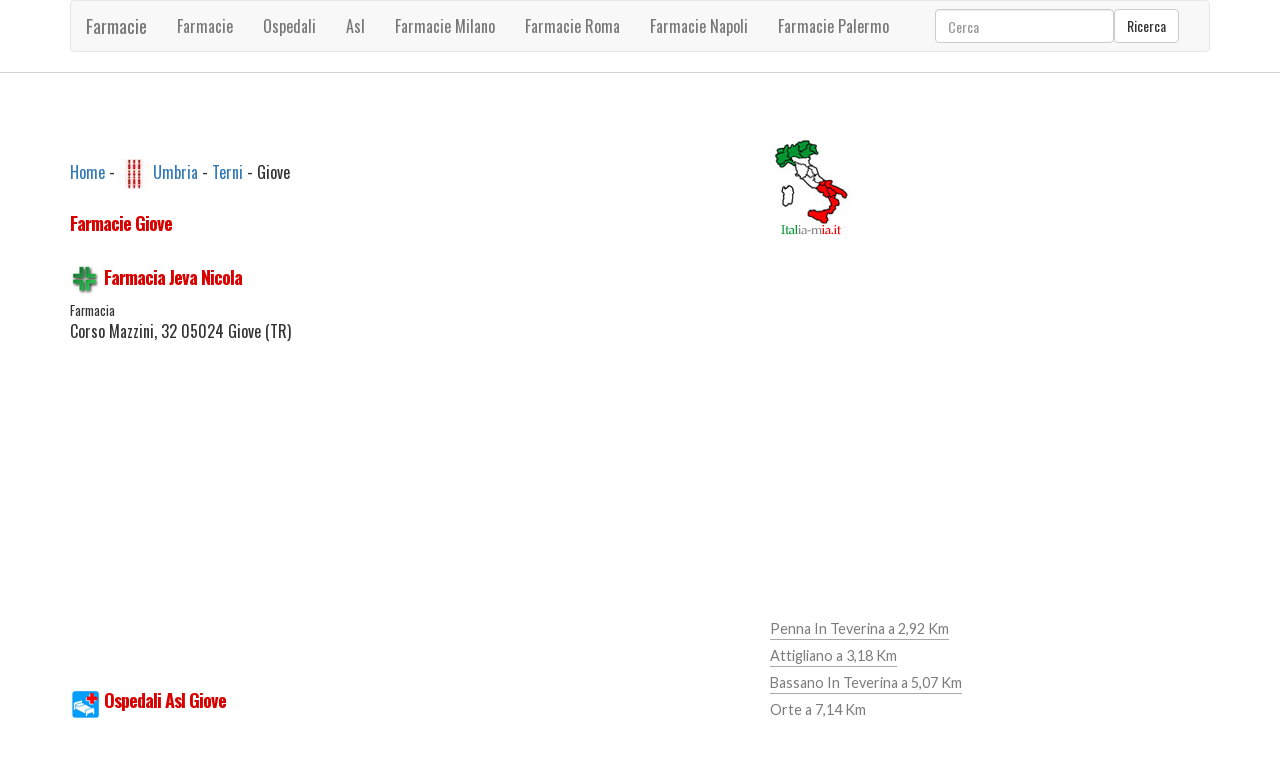

--- FILE ---
content_type: text/html
request_url: https://farmacie.italia-mia.it/umbria/terni/giove/default.asp
body_size: 6193
content:
<!DOCTYPE HTML><html><head><title>Farmacie aperte Giove, farmacie Giove, Farmacie aperte di Giove, Turni farmacie Giove, farmacie Giove aperte di domenica, orari farmacie Giove</title><meta name="description" content="Farmacie a Giove. A Giove sono presenti diverse farmacie. Ti trovi nella regione Umbria provincia di Terni e precisamente nella citta di Giove, per visualizzare ulteriori dettagli sulle farmacie di turno vai sulla farmacia specifica" /><meta http-equiv="content-type" content="text/html; charset=iso-8859-1" /><meta name="resource-type" content="document"><meta name="revisit-after" content="10"><meta name="copyright" content="Copyright Italia-mia.it"><meta name="author" content="Italia-mia.it"><meta name="doc-type" content="Web Page"><meta name="doc-class" content="Published"><meta name="doc-rights" content="Public Domain"><meta name="robots" content="ALL"><meta name="robots" content="default,index,follow" ><meta name="robots" content=Aladin><meta name="robots" content=Altavista><meta name="robots" content=Crawler><meta name="robots" content=Eule-Robot><meta name="robots" content=Excite><meta name="robots" content=Flipper/1.1><meta name="robots" content=SmartCrawl><meta name="robots" content=Motor0.5><meta name="robots" content=Mariner><meta name="robots" content=Lycos><meta property="og:type" content="article"/><meta property="og:url" content="https://farmacie.italia-mia.it/umbria/terni/giove/default.asp"/><meta property="og:image" content="https://farmacie.italia-mia.it/images/italia-100.jpg" /><meta property="og:description" content="Farmacie a Giove. A Giove sono presenti diverse farmacie. Ti trovi nella regione Umbria provincia di Terni e precisamente nella citta di Giove, per visualizzare ulteriori dettagli sulle farmacie di turno vai sulla farmacia specifica" /><meta property="og:site_name" content="https://farmacie.italia-mia.it"/><meta property="og:title" content="Farmacie aperte Giove, farmacie Giove, Farmacie aperte di Giove, Turni farmacie Giove, farmacie Giove aperte di domenica, orari farmacie Giove"/><link rel="icon" type="img/ico" href="/favicon.ico"><link href="/template/css/bootstrap.min.css" rel="stylesheet"><link href="/template/css/style.css" rel="stylesheet" type="text/css" /><script type="text/javascript" asinc src="/template/js/ie-emulation-modes-warning.js"></script><link rel="stylesheet" media="screen,projection" href="/template/css/ui.totop.css" /><meta name="viewport" content="width=device-width, initial-scale=1"><meta http-equiv="Content-Type" content="text/html; charset=utf-8" /><link type="text/css" href="https://fonts.googleapis.com/css?family=Oswald:100,400,300,700" rel="stylesheet"><link href="https://fonts.googleapis.com/css?family=Lato:100,300,400,700,900,300italic" rel="stylesheet" type="text/css"><script type="text/javascript" asinc src="https://ajax.googleapis.com/ajax/libs/jquery/2.1.1/jquery.min.js"></script><script type="text/javascript" asinc src="/template/js/move-top.js"></script><script type="text/javascript" asinc src="/template/js/easing.js"></script><script async src="https://pagead2.googlesyndication.com/pagead/js/adsbygoogle.js?client=ca-pub-4538263201296104"
     crossorigin="anonymous"></script></head><body><!-- Choice -->
<!-- End Choice --><div class="header"><div class="container"><nav class="navbar navbar-default"><div class="container-fluid"><div class="navbar-header"><button type="button" class="navbar-toggle collapsed" data-toggle="collapse" data-target="#navbar" aria-expanded="false" aria-controls="navbar"><span class="sr-only">Toggle navigation</span><span class="icon-bar"></span><span class="icon-bar"></span><span class="icon-bar"></span></button><a class="navbar-brand" href="/">Farmacie</a></div><div id="navbar" class="navbar-collapse collapse"><ul class="nav navbar-nav"><li><a href="/" title="Aperture Farmacie di tutta italia"><span>Farmacie</span></a></li><li><a href="https://ospedali.italia-mia.it" title="Ospedali"><span>Ospedali</span></a></li><li><a href="https://ospedali.italia-mia.it/asl/" title="Asl"><span>Asl</span></a></li><li><a href="/lombardia/milano/milano/" title="Farmacie Milano"><span>Farmacie Milano</span></a></li><li><a href="/lazio/roma/roma/" title="Farmacie Roma"><span>Farmacie Roma</span></a></li><li><a href="/campania/napoli/napoli/" title="Farmacie Napoli"><span>Farmacie Napoli</span></a></li><li><a href="/sicilia/palermo/palermo/" title="Farmacie Palermo"><span>Farmacie Palermo</span></a></li></ul><form class="navbar-form navbar-right" role="search" id="cse-search-box" action="/ricerca/ricerca-italia-mia.asp"><div class="form-group"><input type="text" class="form-control" placeholder="Cerca" name="q" id="q"><input type="hidden" name="cx" value="013279859901967691443:2zemigeeyqo" /><input type="hidden" name="cof" value="FORID:11" /><input type="hidden" name="ie" value="UTF-8" /></div><button type="submit" class="btn btn-default">Ricerca</button></form></div></div></nav></div></div><div class="content"><div class="container"><div class="content-grids"><div class="col-md-8 content-main"><div class="content-grid"><div>&nbsp;</div><div><a href="/" Title="farmacie">Home</a> - <img src="https://www.italia-mia.it/imm-comuni/regioni-30/umbria.jpg" alt="Farmacie Umbria" width="30" /> <a href="/umbria/farmacie-in-umbria.asp" Title="Farmacie Umbria">Umbria</a> - <a href="/umbria/terni/default.asp" Title="Tutte le farmacie nella provincia di Terni">Terni</a> - Giove</div><div>&nbsp;</div><div class="titolo">Farmacie Giove</div><div>&nbsp;</div><div class="row"><div class="col-md-6"><div class="titolo"><img src="/images/farmacia.jpg" alt="Farmacia aperta Farmacia Jeva Nicola" width="30" /> Farmacia Jeva Nicola</div><div class="piccolo">Farmacia</div><div class="giustificato">Corso Mazzini, 32 05024 Giove (TR)</div><div>&nbsp;</div></div><div class="col-md-6">&nbsp;</div></div><div>&nbsp;</div><div align="center"><script async src="https://pagead2.googlesyndication.com/pagead/js/adsbygoogle.js?client=ca-pub-4538263201296104"
     crossorigin="anonymous"></script>
<!-- italiamia -->
<ins class="adsbygoogle"
     style="display:block"
     data-ad-client="ca-pub-4538263201296104"
     data-ad-slot="2511451410"
     data-ad-format="auto"
     data-full-width-responsive="true"></ins>
<script>
     (adsbygoogle = window.adsbygoogle || []).push({});
</script></div><div>&nbsp;</div><div class="titolo"><img src="/images/ospedali.jpg" width="30" /> Ospedali Asl Giove</div><div><a href="https://ospedali.italia-mia.it/umbria/terni/ospedale-amelia/default.asp" title="Ospedale Amelia a Amelia"><img src="/images/ospedali.jpg" alt="Ospedale Amelia" width="30" border="0" /> Ospedale Amelia </a> (a 9 Km) <a href="https://ospedali.italia-mia.it/umbria/terni/ospedale-di-narni/default.asp" title="Ospedale Di Narni a Narni"><img src="/images/ospedali.jpg" alt="Ospedale Di Narni" width="30" border="0" /> Ospedale Di Narni </a> (a 16 Km) <a href="https://ospedali.italia-mia.it/lazio/viterbo/ospedale-belcolle-di-viterbo/default.asp" title="Ospedale Belcolle Di Viterbo a Viterbo"><img src="/images/ospedali.jpg" alt="Ospedale Belcolle Di Viterbo" width="30" border="0" /> Ospedale Belcolle Di Viterbo </a> (a 21 Km) <a href="https://ospedali.italia-mia.it/lazio/rieti/ospedale-cecad-magliano-sabina/default.asp" title="Ospedale Cecad Magliano Sabina a Magliano Sabina"><img src="/images/ospedali.jpg" alt="Ospedale Cecad Magliano Sabina" width="30" border="0" /> Ospedale Cecad Magliano Sabina </a> (a 21 Km) <a href="https://ospedali.italia-mia.it/lazio/viterbo/stabilimento-ospedaliero-di-montefiascone/default.asp" title="Stabilimento Ospedaliero Di Montefiascone a Montefiascone"><img src="/images/ospedali.jpg" alt="Stabilimento Ospedaliero Di Montefiascone" width="30" border="0" /> Stabilimento Ospedaliero Di Montefiascone </a> (a 24 Km) </div><div>&nbsp;</div><div id="briciole"></div><div class="titolo"><img src="/images/scuole.jpg" width="30" /> Scuole Giove</div><div> <img src="/images/scuole.jpg" alt="Scuola Dell'infanzia" width="30" /> <a href="https://scuole.italia-mia.it/umbria/terni/giove/default.asp#scuola-dell-infanzia" title="Scuole Dell'infanzia Giove">Scuole Dell'infanzia Giove</a> <img src="/images/scuole.jpg" alt="Scuola Primaria" width="30" /> <a href="https://scuole.italia-mia.it/umbria/terni/giove/default.asp#scuola-primaria" title="Scuole Elementari Giove">Scuole Elementari Giove</a> <img src="/images/scuole.jpg" alt="Scuola Secondaria Di Primo Grado" width="30" /> <a href="https://scuole.italia-mia.it/umbria/terni/giove/default.asp#scuola-secondaria-di-primo-grado" title="Scuole Medie Giove">Scuole Medie Giove</a> <img src="/images/scuole.jpg" alt="Istituto Comprensivo" width="30" /> <a href="https://scuole.italia-mia.it/umbria/terni/attigliano/default.asp#istituto-comprensivo" title="Istituti Comprensivi Attigliano">Istituti Comprensivi Attigliano (a 3 Km)</a> <img src="/images/scuole.jpg" alt="Scuola Secondaria Di Secondo Grado" width="30" /> <a href="https://scuole.italia-mia.it/lazio/viterbo/orte/default.asp#scuola-secondaria-di-secondo-grado" title="Scuole Superiori Orte">Scuole Superiori Orte (a 7 Km)</a> <img src="/images/scuole.jpg" alt="Centro Territoriale Permanente" width="30" /> <a href="https://scuole.italia-mia.it/umbria/terni/narni/default.asp#centro-territoriale-permanente" title="Centri Territoriali Narni">Centri Territoriali Narni (a 16 Km)</a> </div><div>&nbsp;</div><div id="briciole"></div><div>&nbsp;</div><div align="center"><script async src="https://pagead2.googlesyndication.com/pagead/js/adsbygoogle.js?client=ca-pub-4538263201296104"
     crossorigin="anonymous"></script>
<!-- italiamia -->
<ins class="adsbygoogle"
     style="display:block"
     data-ad-client="ca-pub-4538263201296104"
     data-ad-slot="2511451410"
     data-ad-format="auto"
     data-full-width-responsive="true"></ins>
<script>
     (adsbygoogle = window.adsbygoogle || []).push({});
</script></div><div>&nbsp;</div></div></div><div class="col-md-4 content-right"><div class="archives"><a href="/"><img src="/images/italia-100.jpg" alt="Ospedali ed Asl in Italia" width="82" height="100" border="0" /></a></div><div class="clearfix"></div><div class="archives"><script async src="https://pagead2.googlesyndication.com/pagead/js/adsbygoogle.js?client=ca-pub-4538263201296104"
     crossorigin="anonymous"></script>
<!-- italiamia -->
<ins class="adsbygoogle"
     style="display:block"
     data-ad-client="ca-pub-4538263201296104"
     data-ad-slot="2511451410"
     data-ad-format="auto"
     data-full-width-responsive="true"></ins>
<script>
     (adsbygoogle = window.adsbygoogle || []).push({});
</script></div><div class="clearfix"></div><div class="archives"><ul><li><a href="/umbria/terni/penna-in-teverina/default.asp" title="Farmacie a Penna In Teverina">Penna In Teverina a 2,92 Km</a></li><li><a href="/umbria/terni/attigliano/default.asp" title="Farmacie a Attigliano">Attigliano a 3,18 Km</a></li><li><a href="/lazio/viterbo/bassano-in-teverina/default.asp" title="Farmacie a Bassano In Teverina">Bassano In Teverina a 5,07 Km</a></li><li><a href="/lazio/viterbo/orte/default.asp" title="Farmacie a Orte">Orte a 7,14 Km</a></li><li><a href="/lazio/viterbo/bomarzo/default.asp" title="Farmacie a Bomarzo">Bomarzo a 7,37 Km</a></li><li><a href="/umbria/terni/lugnano-in-teverina/default.asp" title="Farmacie a Lugnano In Teverina">Lugnano In Teverina a 7,42 Km</a></li><li><a href="/umbria/terni/amelia/default.asp" title="Farmacie a Amelia">Amelia a 8,62 Km</a></li><li><a href="/umbria/terni/alviano/default.asp" title="Farmacie a Alviano">Alviano a 9,22 Km</a></li><li><a href="/lazio/viterbo/vasanello/default.asp" title="Farmacie a Vasanello">Vasanello a 10,71 Km</a></li><li><a href="/lazio/viterbo/graffignano/default.asp" title="Farmacie a Graffignano">Graffignano a 12,69 Km</a></li></ul></div><div class="clearfix"></div><div class="archives"><ul><li><a href="https://ospedali.italia-mia.it/umbria/terni/default.asp" title="Ospedali nella provincia di Terni"><strong>Ospedali nella provincia di Terni</strong></a></li><li><a href="https://ospedali.italia-mia.it/umbria/terni/ospedale-santa-maria-della-stella-di-orvieto/default.asp" title="Ospedale Santa Maria Della Stella Di Orvieto a Orvieto">Ospedale Santa Maria Della Stella Di Orvieto</a></li><li><a href="https://ospedali.italia-mia.it/umbria/terni/ospedale-di-narni/default.asp" title="Ospedale Di Narni a Narni">Ospedale Di Narni</a></li><li><a href="https://ospedali.italia-mia.it/umbria/terni/ospedale-amelia/default.asp" title="Ospedale Amelia a Amelia">Ospedale Amelia</a></li><li><a href="https://ospedali.italia-mia.it/umbria/terni/servizio-psichiatrico-diagnosi-e-cura-di-terni/default.asp" title="Servizio Psichiatrico Diagnosi E Cura Di Terni a Terni">Servizio Psichiatrico Diagnosi E Cura Di Terni</a></li><li><a href="https://ospedali.italia-mia.it/umbria/terni/domus-gratiae-terni/default.asp" title="Domus Gratiae Terni a Terni">Domus Gratiae Terni</a></li><li><a href="https://ospedali.italia-mia.it/umbria/terni/ospedale-santa-maria-di-terni/default.asp" title="Ospedale Santa Maria Di Terni a Terni">Ospedale Santa Maria Di Terni</a></li></ul></div><div class="clearfix"></div><div class="archives"><ul><li><a href="https://scuole.italia-mia.it/umbria/terni/giove/default.asp" title="Scuole Giove">Scuole Giove</a><li><li><a href="https://scuole.italia-mia.it/umbria/terni/giove/default.asp#scuola-dell-infanzia" title="Scuole Dell'infanzia Giove">Scuole Dell'infanzia Giove</a></li><li><a href="https://scuole.italia-mia.it/umbria/terni/giove/default.asp#scuola-primaria" title="Scuole Elementari Giove">Scuole Elementari Giove</a></li><li><a href="https://scuole.italia-mia.it/umbria/terni/giove/default.asp#scuola-secondaria-di-primo-grado" title="Scuole Medie Giove">Scuole Medie Giove</a></li><li><a href="https://scuole.italia-mia.it/umbria/terni/attigliano/default.asp#istituto-comprensivo" title="Istituti Comprensivi Attigliano">Istituti Comprensivi Attigliano (a 3 Km)</a></li><li><a href="https://scuole.italia-mia.it/lazio/viterbo/orte/default.asp#scuola-secondaria-di-secondo-grado" title="Scuole Superiori Orte">Scuole Superiori Orte (a 7 Km)</a></li><li><a href="https://scuole.italia-mia.it/umbria/terni/narni/default.asp#centro-territoriale-permanente" title="Centri Territoriali Narni">Centri Territoriali Narni (a 16 Km)</a></li></ul></div><div class="archives"><ul><li><iframe src="https://www.facebook.com/plugins/likebox.php?href=https://www.facebook.com/pages/italia-miait/215396398519950&amp;width=292&amp;height=250&amp;colorscheme=light&amp;show_faces=true&amp;border_color&amp;stream=false&amp;header=false&amp;appId=410350585734138" scrolling="no" frameborder="0" style="border:none; overflow:hidden; width:298px; height:250px;" allowTransparency="true"></iframe></li></ul></div><div class="clearfix"></div></div><div class="clearfix"></div></div></div></div><div class="footer"><div class="container"><p><div>&nbsp;</div><div><a href="https://www.italia-mia.it/contatti/default.asp">Contatti</a> - <a href="https://www.italia-mia.it/termini-e-condizioni/default.asp">Termini e condizioni</a> - <a href="https://www.facebook.com/italia-miait-215396398519950/" target="_blank">Facebook</a> - Copyright (c) italia-mia. All rights reserved.</div></p></div></div><script type="text/javascript" asinc src="https://ajax.googleapis.com/ajax/libs/jquery/1.11.2/jquery.min.js"></script><script type="text/javascript" asinc src="/template/js/bootstrap.min.js"></script><script type="text/javascript" asinc src="/template/js/ie10-viewport-bug-workaround.js"></script><script type="text/javascript" asinc src="/template/js/jquery-1.7.2.min.js"></script><script type="text/javascript" asinc src="/template/js/jquery.ui.totop.js"></script><script type="text/javascript" asinc>
$(document).ready(function() {
$().UItoTop({ easingType: 'easeOutQuart' });
});
</script><!-- Global site tag (gtag.js) - Google Analytics -->
<script async src="https://www.googletagmanager.com/gtag/js?id=UA-1328885-17"></script>
<script>
  window.dataLayer = window.dataLayer || [];
  function gtag(){dataLayer.push(arguments);}
  gtag('js', new Date());

  gtag('config', 'UA-1328885-17');
</script>
</body></html><!-- farmacie italia -->






--- FILE ---
content_type: text/html; charset=utf-8
request_url: https://www.google.com/recaptcha/api2/aframe
body_size: 268
content:
<!DOCTYPE HTML><html><head><meta http-equiv="content-type" content="text/html; charset=UTF-8"></head><body><script nonce="Nvk8s8xZqevHaH8Mpx1NkA">/** Anti-fraud and anti-abuse applications only. See google.com/recaptcha */ try{var clients={'sodar':'https://pagead2.googlesyndication.com/pagead/sodar?'};window.addEventListener("message",function(a){try{if(a.source===window.parent){var b=JSON.parse(a.data);var c=clients[b['id']];if(c){var d=document.createElement('img');d.src=c+b['params']+'&rc='+(localStorage.getItem("rc::a")?sessionStorage.getItem("rc::b"):"");window.document.body.appendChild(d);sessionStorage.setItem("rc::e",parseInt(sessionStorage.getItem("rc::e")||0)+1);localStorage.setItem("rc::h",'1769347963053');}}}catch(b){}});window.parent.postMessage("_grecaptcha_ready", "*");}catch(b){}</script></body></html>